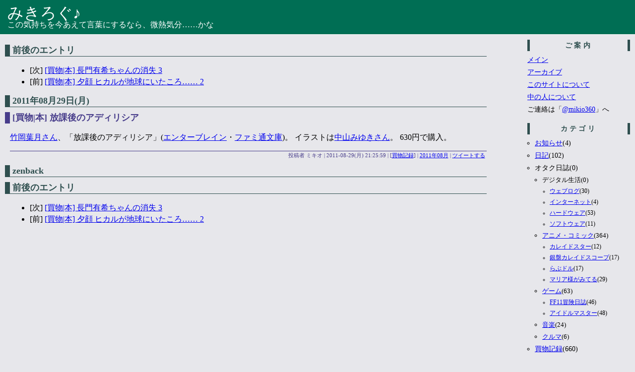

--- FILE ---
content_type: text/html; charset=UTF-8
request_url: http://www.ttvision.com/blog/archives/2011/08/29-2125.php
body_size: 2752
content:
<?xml version="1.0" encoding="utf-8" ?>
<!DOCTYPE html PUBLIC "-//W3C//DTD XHTML 1.0 Strict//EN" "http://www.w3.org/TR/xhtml1/DTD/xhtml1-strict.dtd">

<html xmlns="http://www.w3.org/1999/xhtml" lang="ja" xml:lang="ja">

<head>
<meta http-equiv="content-type" content="text/html; charset=utf-8" />
<meta http-equiv="content-style-type" content="text/css" />
<meta http-equiv="content-script-type" content="text/javascript" />
<meta name="generator" content="movabletype 4.292 (http://www.movabletype.org/)" />
<link rev="made" href="mailto:blogmaster@ttvision.com" />

<!-- zenback_title_begin -->
<title>[買物|本] 放課後のアディリシア - みきろぐ♪</title>
<!-- zenback_title_end -->

<link rel="stylesheet" href="http://www.ttvision.com/blog/styles-site.css" type="text/css" />
<link rel="alternate" type="application/rss+xml" title="RSS" href="http://www.ttvision.com/blog/rss.php" />
<link rel="canonical" href="http://www.ttvision.com/blog/archives/2011/08/29-2125.php" />
<link rel="start" href="http://www.ttvision.com/blog/" title="Home" />

<link rel="prev" href="http://www.ttvision.com/blog/archives/2011/08/29-2124.php" title="[買物|本] 夕顔 ヒカルが地球にいたころ…… 2" />


<link rel="next" href="http://www.ttvision.com/blog/archives/2011/09/05-2233.php" title="[買物|本] 長門有希ちゃんの消失 3" />



</head>

<body>

<div id="container">

<div id="banner">
<h1><a href="http://www.ttvision.com/blog/">みきろぐ♪</a></h1>
<h2>この気持ちを今あえて言葉にするなら、微熱気分……かな</h2>
</div>


<div id="center">

<div class="content">

<h2>前後のエントリ</h2>

<ul>

<li>[次] <a href="http://www.ttvision.com/blog/archives/2011/09/05-2233.php" title="[買物|本] 長門有希ちゃんの消失 3(2011-09-05 22:33:59)">[買物|本] 長門有希ちゃんの消失 3</a></li>


<li>[前] <a href="http://www.ttvision.com/blog/archives/2011/08/29-2124.php" title="[買物|本] 夕顔 ヒカルが地球にいたころ…… 2(2011-08-29 21:24:06)">[買物|本] 夕顔 ヒカルが地球にいたころ…… 2</a></li>

</ul>

<h2>2011年08月29日(&#26376;)</h2>

<div class="entry">

<!-- zenback_body_begin -->
<h3>[買物|本] 放課後のアディリシア</h3>


<p>
<a href="http://www.nezicaplant.com/">竹岡葉月さん</a>、「放課後のアディリシア」(<a href="http://www.enterbrain.co.jp/">エンターブレイン</a>・<a href="http://www.enterbrain.co.jp/fb/">ファミ通文庫</a>)。
イラストは<a href="http://lesportmn.blog10.fc2.com/">中山みゆきさん</a>。
630円で購入。
</p>
<div class="nofloat"><script type="text/javascript" src="http://www.ttvision.com/blog/samazon/samazon2.php?asin=4047274674"></script></div>




<!-- zenback_body_end -->

<p class="posted">
投稿者 ミキオ
| 2011-08-29(&#26376;) 21:25:59
| [<a href="http://www.ttvision.com/blog/archives/category300_kaimono.php" title="Categories: [買物|本] 放課後のアディリシア(2011-08-29 21:25:59)[買物記録]">買物記録</a>]
| <a href="http://www.ttvision.com/blog/archives/2011/08/" title="Archives(Monthly): [買物|本] 放課後のアディリシア(2011-08-29 21:25:59)">2011年08月</a>
| <a href="https://twitter.com/share?url=http%3A%2F%2Fwww.ttvision.com%2Fblog%2Farchives%2F2011%2F08%2F29-2125.php&via=mikio360&text=%5B%E8%B2%B7%E7%89%A9%7C%E6%9C%AC%5D%20%E6%94%BE%E8%AA%B2%E5%BE%8C%E3%81%AE%E3%82%A2%E3%83%87%E3%82%A3%E3%83%AA%E3%82%B7%E3%82%A2%20%2d%20%E3%81%BF%E3%81%8D%E3%82%8D%E3%81%90%E2%99%AA">ツイートする</a>
</p>
<!-- zenback_date 2011-08-29 -->

</div>









<h2>zenback</h2>

<!-- X:S ZenBackWidget --><script type="text/javascript">document.write(unescape("%3Cscript")+" src='http://widget.zenback.jp/?base_uri=http%3A//www.ttvision.com/blog/&nsid=92508983297888826%3A%3A92509001819946649&rand="+Math.ceil((new Date()*1)*Math.random())+"' type='text/javascript'"+unescape("%3E%3C/script%3E"));</script><!-- X:E ZenBackWidget -->




<h2>前後のエントリ</h2>

<ul>

<li>[次] <a href="http://www.ttvision.com/blog/archives/2011/09/05-2233.php" title="[買物|本] 長門有希ちゃんの消失 3(2011-09-05 22:33:59)">[買物|本] 長門有希ちゃんの消失 3</a></li>


<li>[前] <a href="http://www.ttvision.com/blog/archives/2011/08/29-2124.php" title="[買物|本] 夕顔 ヒカルが地球にいたころ…… 2(2011-08-29 21:24:06)">[買物|本] 夕顔 ヒカルが地球にいたころ…… 2</a></li>

</ul>

</div>

</div>

<div id="right">

<div class="sidebar">

<h2>ご案内</h2>

<ul>
<li><a href="http://www.ttvision.com/blog/">メイン</a></li>
<li><a href="http://www.ttvision.com/blog/archives/index.php">アーカイブ</a></li>
<li><a href="http://www.ttvision.com/blog/archives/2004/12/11-2340.php">このサイトについて</a></li>
<li><a href="http://www.ttvision.com/blog/archives/2004/12/11-2342.php">中の人について</a></li>
<li>ご連絡は「<a href="http://twitter.com/mikio360">@mikio360</a>」へ</li>
</ul>

<div id="categories">
<h2>カテゴリ</h2>


<ul>

<li><a href="http://www.ttvision.com/blog/archives/category000_information.php" title="Category: お知らせ">お知らせ</a>(4)


</li>




<li><a href="http://www.ttvision.com/blog/archives/category100_diary.php" title="Category: 日記">日記</a>(102)


</li>




<li>オタク日誌(0)


<ul>

<li>デジタル生活(0)


<ul>

<li><a href="http://www.ttvision.com/blog/archives/category211_weblog.php" title="Category: ウェブログ">ウェブログ</a>(30)


</li>




<li><a href="http://www.ttvision.com/blog/archives/category212_internet.php" title="Category: インターネット">インターネット</a>(4)


</li>




<li><a href="http://www.ttvision.com/blog/archives/category213_hardware.php" title="Category: ハードウェア">ハードウェア</a>(53)


</li>




<li><a href="http://www.ttvision.com/blog/archives/category214_software.php" title="Category: ソフトウェア">ソフトウェア</a>(11)


</li>
</ul>
</li>




<li><a href="http://www.ttvision.com/blog/archives/category220_anime.php" title="Category: アニメ・コミック">アニメ・コミック</a>(364)



<ul>

<li><a href="http://www.ttvision.com/blog/archives/category221_kaleidostar.php" title="Category: カレイドスター">カレイドスター</a>(12)


</li>




<li><a href="http://www.ttvision.com/blog/archives/category222_ginban.php" title="Category: 銀盤カレイドスコープ">銀盤カレイドスコープ</a>(17)


</li>




<li><a href="http://www.ttvision.com/blog/archives/category223_lovedol.php" title="Category: らぶドル">らぶドル</a>(17)


</li>




<li><a href="http://www.ttvision.com/blog/archives/category224_mariasama.php" title="Category: マリア様がみてる">マリア様がみてる</a>(29)


</li>
</ul>
</li>




<li><a href="http://www.ttvision.com/blog/archives/category230_game.php" title="Category: ゲーム">ゲーム</a>(63)



<ul>

<li><a href="http://www.ttvision.com/blog/archives/category231_ff11.php" title="Category: FF11冒険日誌">FF11冒険日誌</a>(46)


</li>




<li><a href="http://www.ttvision.com/blog/archives/category232_idolmaster.php" title="Category: アイドルマスター">アイドルマスター</a>(48)


</li>
</ul>
</li>




<li><a href="http://www.ttvision.com/blog/archives/category240_music.php" title="Category: 音楽">音楽</a>(24)


</li>




<li><a href="http://www.ttvision.com/blog/archives/category250_car.php" title="Category: クルマ">クルマ</a>(6)


</li>
</ul>
</li>




<li><a href="http://www.ttvision.com/blog/archives/category300_kaimono.php" title="Category: 買物記録">買物記録</a>(660)


</li>
</ul>

</div>
<p class="sidemenu">
<a href="http://trackfeed.com/"><img id="trackfeed_banner" src="http://img.trackfeed.com/img/tfg.gif" alt="track feed" width="80" height="15" /></a>
<script type="text/javascript" src="http://script.trackfeed.com/usr/f3572f15c0.js">
</script>
</p>
<h2>広告</h2>

<p class="googleads">
<script type="text/javascript"><!--
google_ad_client = "pub-1097461373258664";
/* 125x125, 作成済み 10/05/12 */
google_ad_slot = "1827645043";
google_ad_width = 125;
google_ad_height = 125;
//-->
</script>
<script type="text/javascript"
src="http://pagead2.googlesyndication.com/pagead/show_ads.js">
</script>
</p>

</div>

</div>


</div>

<script src="http://www.google-analytics.com/urchin.js" type="text/javascript">
</script>
<script type="text/javascript">
_uacct = "UA-878498-1";
urchinTracker();
</script>
</body>
</html>


--- FILE ---
content_type: text/html; charset=UTF-8
request_url: http://www.ttvision.com/blog/samazon/samazon2.php?asin=4047274674
body_size: 24
content:
could not open XML input

--- FILE ---
content_type: text/html; charset=utf-8
request_url: https://www.google.com/recaptcha/api2/aframe
body_size: 266
content:
<!DOCTYPE HTML><html><head><meta http-equiv="content-type" content="text/html; charset=UTF-8"></head><body><script nonce="eh8jzzeLy6-FfCNafuOhlA">/** Anti-fraud and anti-abuse applications only. See google.com/recaptcha */ try{var clients={'sodar':'https://pagead2.googlesyndication.com/pagead/sodar?'};window.addEventListener("message",function(a){try{if(a.source===window.parent){var b=JSON.parse(a.data);var c=clients[b['id']];if(c){var d=document.createElement('img');d.src=c+b['params']+'&rc='+(localStorage.getItem("rc::a")?sessionStorage.getItem("rc::b"):"");window.document.body.appendChild(d);sessionStorage.setItem("rc::e",parseInt(sessionStorage.getItem("rc::e")||0)+1);localStorage.setItem("rc::h",'1770019894220');}}}catch(b){}});window.parent.postMessage("_grecaptcha_ready", "*");}catch(b){}</script></body></html>

--- FILE ---
content_type: text/css
request_url: http://www.ttvision.com/blog/styles-site.css
body_size: 8551
content:
body {
	/* font-family: Tahoma, sans-serif; */
	margin: 0px 0px 0px 0px;
	background-color: #e7e7eb; /* 紫水晶 */
	color: black;
	}

a {
	text-decoration: underline;
	}

a:link {
	/* color: #8FABBE; */
	}

a:visited {
	/* color: #8FABBE; */
	}

a:active {
	/* color: #8FABBE; */
	}

a:hover {
	/* color: #006699; */
	}

h1, h2, h3, h4, h5 {
	margin: 0px;
	padding: 0px;
	font-size: 100%;
	font-weight: normal;
	}

/*
table {
	border-collapse: collapse;
}
*/

#container {
	line-height: 144%;
	margin-right: auto;
	margin-left: auto;
	text-align: left;
	padding: 0px;
	/* width: 700px; */
	}

#banner {
	/* font-family: "Trebuchet MS", Trebuchet, Georgia, Verdana, Arial, sans-serif; */
	color: white;
	background-color: #006e54; /* 萌葱色 */
	text-align: left;
	padding: 15px;
	border-bottom: 1px solid white;
	height: 39px;
	}

#banner-img {
	display: none;
	}

#banner a {
	color: white;
	text-decoration: none;
	}

#banner h1 {
	font-family: "あくあＰフォント", "みかちゃん-PB", Tahoma, sans-serif;
	/* font-family: "Trebuchet MS", Trebuchet, Georgia, Verdana, Arial, sans-serif; */
	font-size: 200%;
	}

#banner h2 {
	font-size: 100%;
	}

@media screen and (min-width: 768px) {
#center {
	float: left;
	/* width: 500px; */
	width: 77%;
	overflow: hidden;
	}

#right {
	float: right;
	/* width: 200px; */
	width: 22%;
	max-width: 222px;
	overflow: hidden;
	}

#navibar {
	overflow: hidden;
	}

#footbar {
	overflow: hidden;
	}
}

@media screen and (max-width: 767px) {
#center {
	overflow: hidden;
	}

#right {
	overflow: hidden;
	}

#navibar {
	overflow: hidden;
	}

#footbar {
	overflow: hidden;
	}
}

.drk7jpSimilarity {
	margin-left: 10px;
	margin-bottom: 10px;
	/* font-family: "Trebuchet MS", Trebuchet, Georgia, Verdana, Arial, sans-serif; */
	font-size: 90%;
	line-height: 111%
	}

.drk7jpSimilarityHeader {
	font-size: 90%;
	}

.drk7jpSimilaritySiteTitles {
	font-size: 90%;
	padding-top: 3px;
	padding-bottom: 3px;
	}

.drk7jpSimilaritySiteSummarys {
	font-size: 90%;
	padding-top: 3px;
	padding-bottom: 3px;
	padding-left: 1em;
	margin-left: 1em;
	}

.drk7jpSimilarityFooter {
	font-size: 90%;
	text-align: right;
	}

.bulkfeedsSimilarity {
	margin-left: 10px;
	margin-bottom: 10px;
	line-height: 130%
	}

.bulkfeedsSimilarityItems {
	font-size: 95%;
	padding-top: 3px;
	padding-bottom: 3px;
	}

.bulkfeedsSimilarityFooter {
	font-size: 90%;
	text-align: right;
	}

.samazon_div {
	line-height: 120%;
	margin-left: 25px;
}

.samazon_table {
	text-align: left;
}

.samazon_table_left {
	font-size: 90%;
	text-align: center;
	padding-right: 10px;
}

.samazon_table_right {
	font-size: 90%;
	padding-left: 10px;
}

.samazon_title {
	font-size: 100%;
}

.samazon_posted {
	font-size: 70%;
}

.blogpeople-main {
	text-align: left;
	margin-left: 10px;
	font-size: 90%;
	line-height: 111%
}

.blogpeople-powered-by {
	text-align: right;
	margin-left: 10px;
	margin-bottom: 10px;
	font-size: 90%;
	line-height: 111%
}

.relentry {
	font-size: 80%;
}

.navi {
	text-align: center;
	font-size: 90%;
}

.content {
	padding: 10px 5px 5px 10px;
	/* font-family: "Trebuchet MS", Trebuchet, Georgia, Verdana, Arial, sans-serif; */
	font-size: 100%;
	}

.content p {
	margin-left: 10px;
	}

.content dl {
	margin-left: 10px;
	}

.content ul {
	margin-left: 10px;
	}

.content h1 {
	color: #696969; /* dimgrey */
	/* font-family: "あくあＰフォント", "みかちゃん-PB", Tahoma, sans-serif; */
	font-size: 150%;
	text-align: left;
	font-weight: bold;
	margin-bottom: 15px;
	padding-left: 5px;
	border-left: 10px solid #696969; /* dimgrey */
	}

.content h2 {
	color: #2F4F4F; /* darkslategray */
	/* font-family: "Trebuchet MS", Trebuchet, Georgia, Verdana, Arial, sans-serif; */
	font-size: 110%;
	text-align: left;
	font-weight: bold;
	margin-top: 10px;
	margin-bottom: 10px;
	padding-left: 5px;
	border-left: 10px solid #2F4F4F; /* darkslategray */
	border-bottom: 1px solid #2F4F4F; /* darkslategray */
	}

.content h3 {
	color: #483D8B; /* darkslateblue */
	/* font-family: "Trebuchet MS", Trebuchet, Georgia, Verdana, Arial, sans-serif; */
	font-size: 110%;
	text-align: left;
	font-weight: bold;
	margin-bottom: 10px;
	padding-left: 5px;
	border-left: 10px solid #483D8B; /* darkslateblue */
	}

.content h4 {
	color: #696969; /* dimgrey */
	/* font-family: "Trebuchet MS", Trebuchet, Georgia, Verdana, Arial, sans-serif; */
	font-size: 100%;
	text-align: left;
	font-weight: bold;
	margin-bottom: 10px;
	padding-left: 5px;
	border-left: 10px solid #696969; /* dimgrey */
	}

.content h5 {
	color: #483D8B; /* darkslateblue */
	/* font-family: "Trebuchet MS", Trebuchet, Georgia, Verdana, Arial, sans-serif; */
	font-size: 100%;
	text-align: left;
	font-weight: normal;
	margin-bottom: 10px;
	padding-left: 5px;
	border-left: 10px solid #483D8B; /* darkslateblue */
	}

.content p.extended {
	font-size: 70%;
	text-align: right;
	line-height: 100%;
	margin-bottom: 2px;
	}

.content p.posted {
	color: #483D8B; /* darkslateblue */;
	/* font-family: "Trebuchet MS", Trebuchet, Georgia, Verdana, Arial, sans-serif; */
	font-size: 70%;
	border-top: 1px solid #483D8B; /* darkslateblue */;
	text-align: right;
	line-height: 100%;
	padding: 3px;
	clear: both;
	}

.mmimg {
	margin: 10px;
	float: left;
	border-style: none;
	}

.imgr {
	margin: 3px;
	float: right;
	border-style: none;
	}

.imgl {
	margin: 3px;
	float: left;
	border-style: none;
	}

.imgc {
	margin: 3px;
	float: none;
	text-align: center;
	border-style: none;
	}

.nofloat {
	clear: both;
	}

.ksdiv_table {
	margin: 10px 0px 20px 10px;
	text-align: left;
	font-size: 95%;
	line-height: 130%;
	}

.kstr_header {
	white-space: nowrap;
	text-align: center;
	}

.kstd_no {
	white-space: nowrap;
	text-align: center;
	}

.kstd_subtitle {
	white-space: nowrap;
	text-align: center;
	line-height: 120%;
	}

.x256 {
	font-size: 110%;
	font-weight: bold;
	text-align: center;
	}

.x128 {
	font-size: 100%;
	text-align: center;
	}

.x64 {
	font-size: 100%;
	font-weight: bold;
	}

.ff_footer {
	margin: 2px 5px 1px 20px;
	font-size: 90%;
	line-height: 115%;
	}

.trackbackuri {
	text-align: center;
	}

.googleads {
	text-align: center;
	font-size: 90%;
	line-height: 111%;
	}

.harbot {
	padding: 5px 2px 5px 2px;
	text-align: center;
	font-size: 90%;
	}

.sidebar {
	padding: 10px 10px 10px 5px;
	}

.sidebar h2 {
	color: #2F4F4F; /* darkslategray */
	/* font-family: "Trebuchet MS", Trebuchet, Georgia, Verdana, Arial, sans-serif; */
	font-size: 90%;
	text-align: center;
	font-weight: bold;
	text-transform: uppercase;
	letter-spacing: .3em;
	border-left: 5px solid #2F4F4F; /* darkslategray */
	border-right: 5px solid #2F4F4F; /* darkslategray */
	}

.sidebar ul {
	padding-left: 0px;
	margin: 0px;
	margin-bottom: 20px;
	}

.sidebar ul ul {
	margin-bottom: 0px;
	}

.sidebar #categories ul {
	padding-left: 15px;
	}

.sidebar li {
	/* font-family: "Trebuchet MS", Trebuchet, Georgia, Verdana, Arial, sans-serif; */
	font-size: 90%;
	text-align: left;
	line-height: 111%;
	margin-top: 10px;
	list-style-type: none;
	}

.sidebar #categories li {
	list-style-type: circle;
	}

.sidebar img {
	border-style: none;
	}

.sidemenu {
	text-align: center;
	font-size: 90%;
	line-height: 111%;
	}

#calendar {
	line-height: 125%;
	/* font-family: "Trebuchet MS", Trebuchet, Georgia, Verdana, Arial, sans-serif; */
	font-size: 90%;
	padding: 2px;
	text-align: center;
	margin-bottom: 30px;
	}

#calendar table {
	padding: 2px;
	border-collapse: collapse;
	border: 0px;
	width: 100%;
	}

#calendar caption {
	/* font-family: "Trebuchet MS", Trebuchet, Georgia, Verdana, Arial, sans-serif; */
	font-size: 90%;
	text-align: center;
	font-weight: bold;
	text-transform: uppercase;
	letter-spacing: .3em;
	}

#calendar th {
	text-align: center;
	font-weight: normal;
	}

#calendar td {
	text-align: center;
	}

.photo {
	text-align: left;
	margin-bottom: 20px;
	}

.link-note {
	/* font-family: "Trebuchet MS", Trebuchet, Georgia, Verdana, Arial, sans-serif; */
	font-size: 70%;
	line-height: 111%;
	text-align: left;
	padding: 2px;
	margin-bottom: 15px;
	}

.powered {
	/* font-family: "Trebuchet MS", Trebuchet, Georgia, Verdana, Arial, sans-serif; */
	font-size: 90%;
	line-height: 111%;
	text-align: center;
	margin-top: 10px;
	margin-bottom: 20px;
	}

.aa2ch {
	font-family: "ＭＳ　Ｐゴシック";
	}

#comment-data {
	float: left;
	width: 180px;
	padding-right: 15px;
	margin-right: 15px;
	text-align: left;
	border-right: 1px dotted #BBB;
	}

textarea[id="comment-text"] {
	width: 80%;
	}

.commenter-profile img {
	vertical-align: middle;
	border-width: 0;
	}

